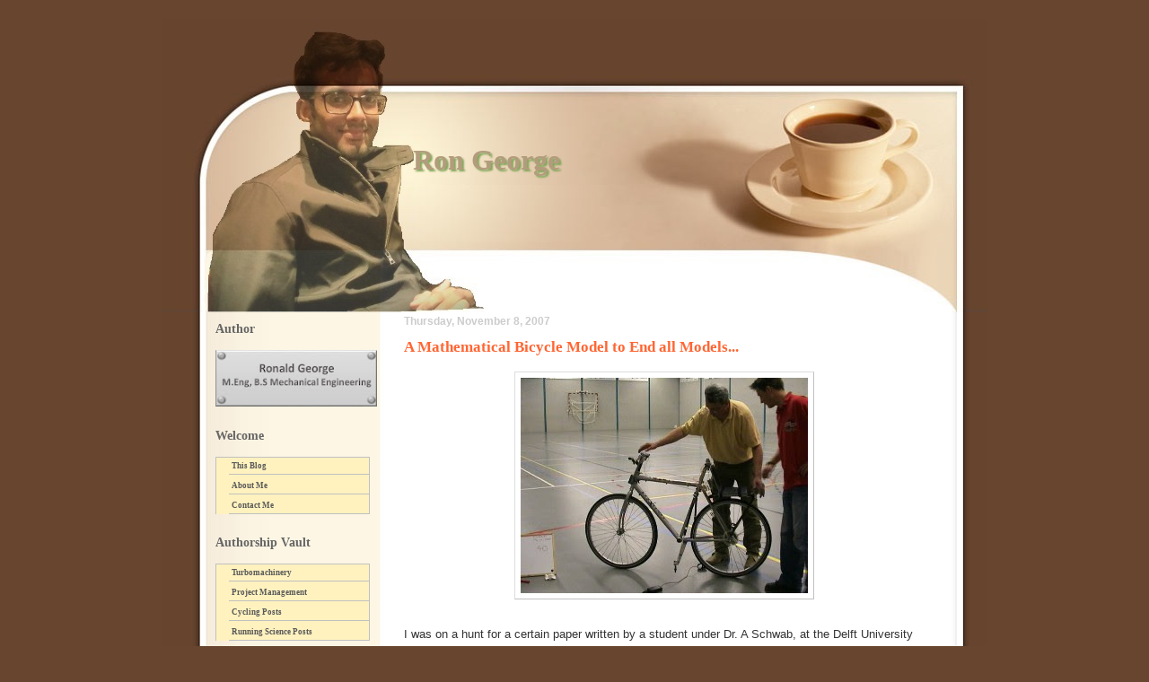

--- FILE ---
content_type: text/html; charset=UTF-8
request_url: https://www.georgeron.com/2007/11/a-mathematical-bicycle-model-to-end-all.html
body_size: 18634
content:
<!DOCTYPE html>
<html xmlns='http://www.w3.org/1999/xhtml' xmlns:b='http://www.google.com/2005/gml/b' xmlns:data='http://www.google.com/2005/gml/data' xmlns:expr='http://www.google.com/2005/gml/expr'>
<head>
<link href='https://www.blogger.com/static/v1/widgets/2944754296-widget_css_bundle.css' rel='stylesheet' type='text/css'/>
<meta content='Presenting Technical, Humorous and Other Appealing Topics In Cycling' name='Ronald George'/>
<meta content='text/html; charset=UTF-8' http-equiv='Content-Type'/>
<meta content='blogger' name='generator'/>
<link href='https://www.georgeron.com/favicon.ico' rel='icon' type='image/x-icon'/>
<link href='http://www.georgeron.com/2007/11/a-mathematical-bicycle-model-to-end-all.html' rel='canonical'/>
<link rel="alternate" type="application/atom+xml" title="Ron George - Atom" href="https://www.georgeron.com/feeds/posts/default" />
<link rel="alternate" type="application/rss+xml" title="Ron George - RSS" href="https://www.georgeron.com/feeds/posts/default?alt=rss" />
<link rel="service.post" type="application/atom+xml" title="Ron George - Atom" href="https://www.blogger.com/feeds/4786784182488135171/posts/default" />

<link rel="alternate" type="application/atom+xml" title="Ron George - Atom" href="https://www.georgeron.com/feeds/6075401531138193096/comments/default" />
<!--Can't find substitution for tag [blog.ieCssRetrofitLinks]-->
<link href='https://blogger.googleusercontent.com/img/b/R29vZ2xl/AVvXsEg8ECujiczde06ZCFBGprY74UwnsbTFhGCF59qHuTwOtpHOwpx82-MRO1dPjqyn5nuzmYbiTqryQeLXtWSnDvWgLnGWr1BkIAzt_uKCGDL6xJouQ0YnstqouDCJCA9QuyKnjW3j0EUUkbg/s400/2' rel='image_src'/>
<meta content='http://www.georgeron.com/2007/11/a-mathematical-bicycle-model-to-end-all.html' property='og:url'/>
<meta content='A Mathematical Bicycle Model to End all Models...' property='og:title'/>
<meta content='A blog about endurance sports, climate and complex systems.' property='og:description'/>
<meta content='https://blogger.googleusercontent.com/img/b/R29vZ2xl/AVvXsEg8ECujiczde06ZCFBGprY74UwnsbTFhGCF59qHuTwOtpHOwpx82-MRO1dPjqyn5nuzmYbiTqryQeLXtWSnDvWgLnGWr1BkIAzt_uKCGDL6xJouQ0YnstqouDCJCA9QuyKnjW3j0EUUkbg/w1200-h630-p-k-no-nu/2' property='og:image'/>
<title>Ron George: A Mathematical Bicycle Model to End all Models...</title>
<style id='page-skin-1' type='text/css'><!--
/* --- * Blogger Template Style---- * Name: coffee cup!----- *Designer: J.aghili ----- * URL: www.finalsense.com ------ * Date: February 2007 ----- */
/* Variable definitions
====================
<Variable name="textcolor" description="Text Color"
type="color" default="#333">
<Variable name="pagetitlecolor" description="Page Header Color"
type="color" default="#b39c7d">
<Variable name="datecolor" description="Date Header Color"
type="color" default="#ccc">
<Variable name="titlecolor" description="Post Title Color"
type="color" default="#f63">
<Variable name="footercolor" description="Post Footer Color"
type="color" default="#999">
<Variable name="sidebartextcolor" description="Sidebar Text Color"
type="color" default="#999">
<Variable name="sidebarcolor" description="Sidebar Title Color"
type="color" default="#666">
<Variable name="linkcolor" description="Link Color"
type="color" default="#69c">
<Variable name="visitedlinkcolor" description="Visited Link Color"
type="color" default="#666699">
<Variable name="bodyfont" description="Text Font"
type="font"
default="normal normal 100% Verdana, sans-serif">
<Variable name="pagetitlefont" description="Page Header Font"
type="font" default="normal normal 100% 'Georgia','Times New Roman'">
<Variable name="titlefont" description="Post Title Font"
type="font" default="normal bold 130% 'Georgia','Times New Roman'">
<Variable name="sidebarheaderfont" description="Sidebar Title Font"
type="font" default="normal bold 130% 'Georgia','Times New Roman'">
*/
/* ---( page defaults )--- */
body {  margin: 0px;  padding: 0px;  font-size: small;  text-align: center;  color: #333333;  background: #67452e;  }
blockquote {  margin: 0 0 0 30px;  margin:1em 20px; padding:10px 15px; background: #EEEEEE; padding: 15px 0 0 20px;  font-size: 88%;  line-height: 1.5em;  color: #666;  }
blockquote p {  margin-top: 0;  }
abbr, acronym {  cursor: help;  font-style: normal;  }
code {  color: #f63;  }
hr {  display: none;  }
img {  border: none;  }
/* unordered list style */
ul {  list-style: none;  margin-left: 10px;  padding: 0;  }
li {  list-style: none;  padding-left: 14px;  margin-bottom: 3px;  }
/* links */
a:link {  color: #b39c7d;text-decoration: none;  }
a:visited {  color: #666699;text-decoration: none;  }
a:hover {  color: red;text-decoration: none;  }
a:active { color: #cc3333; text-decoration: none;  }
/* ---( layout structure )---*/
#outer-wrapper {  width: 920px;  margin: 0px auto 0;   text-align: left;  font: normal normal 100% Verdana, sans-serif;  }
#content-wrapper {  margin-left: 50px; /* to avoid the border image */  width: 800px;  }
#main {  float: right;  width: 590px;  margin: 0px; padding: 0px 0px 0px 15px;  line-height: 1.5em;  word-wrap: break-word; /* fix for long text breaking sidebar float in IE */  overflow: hidden;     /* fix for long non-text content breaking IE sidebar float */  }
#sidebar {  float: left;  width: 190px;  padding: 0px;  font-size: 85%;  line-height: 1.4em;  word-wrap: break-word; /* fix for long text breaking sidebar float in IE */  overflow: hidden;     /* fix for long non-text content breaking IE sidebar float */  }
#center {background: #ffffff url('//photos1.blogger.com/x/blogger/6092/2649/1600/944875/cup-2.jpg') repeat-y top center;}
/* ---( header and site name )--- */
#header-wrapper {  margin: 0;  padding: 0;  font: normal normal 100%'Georgia','Times New Roman';  }
#header {  margin: 0; height:327px; width:920;  color: #67452e;   background: url('https://blogger.googleusercontent.com/img/b/R29vZ2xl/AVvXsEgnW5R_6SZ_LYA0Tvb3vfLPPhC3vtJyS9W8R7rHv3IvK5snjwUBAWsEyLwsac7toU-1RnEC4cLigct5GJeT6iYdMsKbciJpzhJJaj4leFqnDTAIxcGFqVYmQtPzBD-HTbHIuQn5DHRByIxD/s1600/New+blog+template.jpg') no-repeat top center;  }
#header h1 { width: 560px;  font-size: 245%; padding: 140px 0px 0px 280px;  text-shadow: #81A75B 2px 2px 2px; text-align: left;  }
#header h1 a {  text-decoration: none;  color: #b39c7d;  }
#header h1 a:hover {  color: #eee;  }
/* ---( main column )--- */
h2.date-header {  margin-top: 0;  padding-left: 10px;  font-size: 90%;  color: #cccccc;  }
.post h3 {  margin-top: 0;  font: normal bold 130% 'Georgia','Times New Roman';  color: #ff6633;  }
.post {  border-bottom: 1px solid #b39c7d; margin-left:0; margin-right:0; margin-top:0; margin-bottom:1em; padding-left:10px; padding-right:0; padding-top:0; padding-bottom:1em  }
.post h3 a {color: #67432e; text-decoration: none;}
.post h3 a:hover {   color: #b39c7d;  text-decoration: none; }
.post-footer {  margin: 0;  padding: 0px;  font-size: 88%;  color: #999999;  }
.post img {  padding: 6px;  border-top: 1px solid #ddd;  border-left: 1px solid #ddd;  border-bottom: 1px solid #c0c0c0;  border-right: 1px solid #c0c0c0;  }
.feed-links {  clear: both;  line-height: 2.5em;}
#blog-pager-newer-link {  float: right; }
#blog-pager-older-link {   float: left; }
#blog-pager {     text-align: center;  }
/* comment styles */
#comments {  padding-top: 10px;  font-size: 85%;  line-height: 1.5em;  color: #666;  }
#comments h4 {  margin: 20px 0 15px 0;  padding: 8px 0 0 40px;  font-family: "Lucida Grande", "Trebuchet MS";  font-size: 130%;  color: #666;  height: 29px !important; /* for most browsers */  height :37px; /* for IE5/Win */  }
#comments ul {  margin-left: 0;  }
#comments li {  background: none;  padding-left: 0;  }
.comment-body {  padding: 0 10px 0 25px;  }
.comment-body p {  margin-bottom: 0;  }
.comment-author {  margin: 4px 0 0 0;  padding: 0 10px 0 60px;  color: #999;    }
.comment-footer {  border-bottom: 1px solid #ddd;  padding-bottom: 1em;}
.deleted-comment {  font-style:italic;  color:gray;  }
/* ---( sidebar )--- */
.sidebar h2 {   margin: 0 0 0 0;  padding: 10px 0 0 0px; font: normal bold 130% 'Lucida Grande','Trebuchet MS';  color: #666666;  height: 32px;  height: 32px !important; /* for most browsers */  height :57px; /* for IE5/Win */  }
.sidebar .widget {  margin: 0;  padding: 0 0 10px 10px;  border-bottom: 0px solid #ddd;}
.sidebar li {  background:  0 5px;  }
.profile-textblock {   clear: both;  margin-left: 0;}
.profile-img {   float: left;  margin: 0 5px 5px 0;  border: 1px solid #ddd;  padding: 4px;}
/* ---( footer )--- */
.clear { /* to fix IE6 padding-top issue */  clear: both;  }
#footer-wrapper {  margin: 0;  padding: 0 0 0 0;  font-size: 85%;  }
#footer {  margin: 0; width: 920px; height:220px;  padding: 0px;  background: url('//photos1.blogger.com/x/blogger/6092/2649/1600/574849/cup-3.jpg') no-repeat top center;  }
/** Page structure tweaks for layout editor wireframe */
body#layout #outer-wrapper,
body#layout #main,
body#layout #sidebar {   padding-top: 0;  margin-top: 0;}
body#layout #outer-wrapper,body#layout #content-wrapper {   width: 740px;}
body#layout #sidebar {   margin-right: 0;  margin-bottom: 1em; }
body#layout #header,body#layout #footer,
body#layout #main {  padding: 0; }
body#layout #content-wrapper {   margin: 0px; }
#navbar-iframe {   height:0px;   visibility:hidden;   display:none   }
/*------Commment Bubble Start------*/
.comment-bubble {
float : right;
width : 62px;
height : 45px;
background : url(https://blogger.googleusercontent.com/img/b/R29vZ2xl/AVvXsEgPXoqu45eaPIgn2wVoN3wIN9D6uQJcqKL-hqsgPhbE9lhbFV1VjltniAE8IlwKsr-g-av3P10wdymxEM6aZpcAkWtREHtNCpZ7nDbsLaSVEsUAykEgI9tSNkiu1MntdLblP1UKLiLPf_Q/s1600/image2.bmp) no-repeat;
font-size : 20px;
margin-top : -15px;
margin-right : 2px;
text-align : center;
padding:20px 0px 0px 0px;
}
/*-----Custom Labels Cloud widget by www.MyBloggerTricks.com----*/
.label-size{
margin:0 2px 6px 0;
padding: 3px;
text-transform: uppercase;
border: solid 1px #C6C6C6;
border-radius: 3px;
float:left;
text-decoration:none;
font-size:11px;
color:#666;
}
.label-size:hover {
border:1px solid #6BB5FF;
text-decoration: none;
-moz-transition: all 0.5s ease-out;
-o-transition: all 0.5s ease-out;
-webkit-transition: all 0.5s ease-out;
-ms-transition: all 0.5s ease-out;
transition: all 0.5s ease-out;
-moz-transform: rotate(7deg);
-o-transform: rotate(7deg);
-webkit-transform: rotate(7deg);
-ms-transform: rotate(7deg);
transform: rotate(7deg);
filter: progid:DXImageTransform.Microsoft.Matrix(
M11=0.9961946980917455, M12=-0.08715574274765817, M21=0.08715574274765817, M22=0.9961946980917455, sizingMethod='auto expand');
zoom: 1;
}
.label-size a  {
text-transform: uppercase;
float:left;
text-decoration: none;
}
.label-size a:hover  {
text-decoration: none;
}
/*------Commment Bubble End Introblogger------*/

--></style>
<!--Blog-Owners-Comment-STARTS-->
<style>
.comment-body-author {
background: #FFFFCC; /* Background color*/
color: #000000; /* Text color*/
border-top:1.0px dotted #002F66;border-bottom:1.0px dotted #002F66 ;border-left:1.0px dotted #000000;border-right:1.0px solid #000000;
line-height: 2.4em;
margin:0;
padding:0 0 0 20px; /* Posotion*/
}
</style>
<!--Blog-Owners-Comments-STOPS-->
<link href='https://www.blogger.com/dyn-css/authorization.css?targetBlogID=4786784182488135171&amp;zx=4c3a2b8e-6971-4b34-999a-38a2032507ec' media='none' onload='if(media!=&#39;all&#39;)media=&#39;all&#39;' rel='stylesheet'/><noscript><link href='https://www.blogger.com/dyn-css/authorization.css?targetBlogID=4786784182488135171&amp;zx=4c3a2b8e-6971-4b34-999a-38a2032507ec' rel='stylesheet'/></noscript>
<meta name='google-adsense-platform-account' content='ca-host-pub-1556223355139109'/>
<meta name='google-adsense-platform-domain' content='blogspot.com'/>

<script async src="https://pagead2.googlesyndication.com/pagead/js/adsbygoogle.js?client=ca-pub-1317873451399397&host=ca-host-pub-1556223355139109" crossorigin="anonymous"></script>

<!-- data-ad-client=ca-pub-1317873451399397 -->

</head>
<body>
<div class='navbar section' id='navbar'><div class='widget Navbar' data-version='1' id='Navbar1'><script type="text/javascript">
    function setAttributeOnload(object, attribute, val) {
      if(window.addEventListener) {
        window.addEventListener('load',
          function(){ object[attribute] = val; }, false);
      } else {
        window.attachEvent('onload', function(){ object[attribute] = val; });
      }
    }
  </script>
<div id="navbar-iframe-container"></div>
<script type="text/javascript" src="https://apis.google.com/js/platform.js"></script>
<script type="text/javascript">
      gapi.load("gapi.iframes:gapi.iframes.style.bubble", function() {
        if (gapi.iframes && gapi.iframes.getContext) {
          gapi.iframes.getContext().openChild({
              url: 'https://www.blogger.com/navbar/4786784182488135171?po\x3d6075401531138193096\x26origin\x3dhttps://www.georgeron.com',
              where: document.getElementById("navbar-iframe-container"),
              id: "navbar-iframe"
          });
        }
      });
    </script><script type="text/javascript">
(function() {
var script = document.createElement('script');
script.type = 'text/javascript';
script.src = '//pagead2.googlesyndication.com/pagead/js/google_top_exp.js';
var head = document.getElementsByTagName('head')[0];
if (head) {
head.appendChild(script);
}})();
</script>
</div></div>
<div id='outer-wrapper'><div id='wrap2'>
<!-- skip links for text browsers -->
<span id='skiplinks' style='display:none;'>
<a href='#main'>skip to main </a> |
      <a href='#sidebar'>skip to sidebar</a>
</span>
<div id='header-wrapper'>
<div class='header section' id='header'><div class='widget Header' data-version='1' id='Header1'>
<div id='header-inner'>
<div class='titlewrapper'>
<h1 class='title'>
<a href='https://www.georgeron.com/'>
Ron George
</a>
</h1>
</div>
<div class='descriptionwrapper'>
<p class='description'><span>
</span></p>
</div>
</div>
</div></div>
</div>
<div id='center'>
<div id='content-wrapper'>
<div id='main-wrapper'>
<div class='main section' id='main'><div class='widget Blog' data-version='1' id='Blog1'>
<div class='blog-posts hfeed'>

          <div class="date-outer">
        
<h2 class='date-header'><span>Thursday, November 8, 2007</span></h2>

          <div class="date-posts">
        
<div class='post-outer'>
<div class='post hentry' itemprop='blogPost' itemscope='itemscope' itemtype='http://schema.org/BlogPosting'>
<meta content='https://blogger.googleusercontent.com/img/b/R29vZ2xl/AVvXsEg8ECujiczde06ZCFBGprY74UwnsbTFhGCF59qHuTwOtpHOwpx82-MRO1dPjqyn5nuzmYbiTqryQeLXtWSnDvWgLnGWr1BkIAzt_uKCGDL6xJouQ0YnstqouDCJCA9QuyKnjW3j0EUUkbg/s400/2' itemprop='image_url'/>
<meta content='4786784182488135171' itemprop='blogId'/>
<meta content='6075401531138193096' itemprop='postId'/>
<a name='6075401531138193096'></a>
<h3 class='post-title entry-title' itemprop='name'>
A Mathematical Bicycle Model to End all Models...
</h3>
<div class='post-header'>
<div class='post-header-line-1'></div>
</div>
<div class='post-body entry-content' id='post-body-6075401531138193096' itemprop='description articleBody'>
<a href="https://blogger.googleusercontent.com/img/b/R29vZ2xl/AVvXsEg8ECujiczde06ZCFBGprY74UwnsbTFhGCF59qHuTwOtpHOwpx82-MRO1dPjqyn5nuzmYbiTqryQeLXtWSnDvWgLnGWr1BkIAzt_uKCGDL6xJouQ0YnstqouDCJCA9QuyKnjW3j0EUUkbg/s1600-h/2" onblur="try {parent.deselectBloggerImageGracefully();} catch(e) {}"><img alt="" border="0" id="BLOGGER_PHOTO_ID_5130562376498380002" src="https://blogger.googleusercontent.com/img/b/R29vZ2xl/AVvXsEg8ECujiczde06ZCFBGprY74UwnsbTFhGCF59qHuTwOtpHOwpx82-MRO1dPjqyn5nuzmYbiTqryQeLXtWSnDvWgLnGWr1BkIAzt_uKCGDL6xJouQ0YnstqouDCJCA9QuyKnjW3j0EUUkbg/s400/2" style="margin: 0px auto 10px; display: block; text-align: center; cursor: pointer;" /></a><br />I was on a hunt for a certain paper written by a student under Dr. A Schwab, at the Delft University of technology in Netherlands.  J. Kooijman was a Masters student in mechanical engineering, and probably still is. The subject of his research interested me. He investigated the dynamics of a bicycle and after numerous tests, wrote his engineering thesis and defended it. The topic, on a mathematical model of the bicycle to "end all models".<br /><br />I finally got it!<br /><br /><a href="http://www.tudelft.nl/live/binaries/95bb7fd4-e687-425a-8c45-1624087d09fa/doc/Kooijman2006.pdf"><span style="font-weight: bold; color: rgb(255, 0, 0);">"</span><span style="font-weight: bold; color: rgb(255, 0, 0);">Experimental Validation of a Model for the motion of an Uncontrolled Bicycle</span><span style="font-weight: bold; color: rgb(255, 0, 0);">" can now be read at this link</span></a>. Warning, please proceed to attempt reading only if you're engineering savvy. I plan to read some right away. This will add to my 100 MB folder of bicycle related research papers on my computer. I'm :) sad (?)...but I love it!<br /><br /><a href="http://www.tudelft.nl/live/pagina.jsp?id=95bb7fd4-e687-425a-8c45-1624087d09fa&amp;lang=en" style="font-weight: bold; color: rgb(255, 0, 0);">Check this webpage for some videos and pictures on his test setups</a><span style="font-weight: bold; color: rgb(255, 0, 0);">.</span><br /><br />Here's a primer article for you folks from the <a href="http://www.tudelft.nl/live/pagina.jsp?id=e272f764-c4db-4765-938a-73501c352872&amp;lang=en" style="font-weight: bold; color: rgb(255, 0, 0);">University webpage</a> itself. What this means is that a big part of the future of the bicycle industry may be in custom making, or tailoring it to the rider with the help of the computer models, and not just through the knowhow and practices of the frame maker. With the help of these models, we can stray away from conventional bicycles to modern designs, that'll achieve the same or more depending on what  the rider intends to do with the bike. Soon we can gravitate towards the Toyota like way of researching customer needs : surveying what their riding styles are like! I think the future is already taking place.<br /><br /><div style="text-align: center; font-weight: bold;"><a href="http://www.tudelft.nl/live/pagina.jsp?id=e272f764-c4db-4765-938a-73501c352872&amp;lang=en" style="font-weight: bold; color: rgb(255, 0, 0);">Bicycles Made to Measure</a><br /></div><p align="left">For almost a century and a half, mathematicians have been racking their brains about the bike. How can a rolling bicycle be so stable of its own accord? Delft researchers now say they have completed the model to end all models. Bicycle manufacturer Batavus intends to use it to make better bikes for the elderly and disabled.</p> <p style="font-weight: bold;" align="left"> <i>By: Tomas van Dijk</i> </p> <p align="left">The conveyor belt passes at speed under Ir. Jodi Kooijman and his bicycle. Kooijman, an enthusiastic off-road cyclist, pedals until his speedometer indicates sixteen kilometres per hour. On the sideline, Dr Ir. Arend Schwab of the Faculty of Mechanical Engineering, Maritime Technology, and Material Sciences (3me), at the agreed upon moment, yanks a rope attached to the bike&#8217;s luggage carrier. For a brief moment Kooijman veers to the right, but his bicycle regains its balance within a fraction of a second, appearing to automatically retrace &#8216;the line&#8217;.</p> <p align="left">This video-recorded incident took place on a large conveyor belt at the department of motion sciences of Amsterdam Vrije University. The experiment is just one of those the two 3me researchers have carried out in the past couple of years to test a mathematical model defining all the forces that act on a moving bicycle. A publication about this bicycle model recently appeared in the &#8216;Proceedings of the Dutch Royal Society&#8217;, the Royal Dutch Academy of Science.</p> <p align="left">Schwab shows another video recording. Here, Kooijman is giving a bicycle a hefty push. The bicycle is laden with measuring equipment and the carrier holds a laptop computer that records the bike&#8217;s every movement. The unmanned bicycle rolls on following a straight line in the sports centre of Delft University. Kooijman runs after it and pushes the bicycle sideways. The bike wobbles a bit, the handlebars move from side to side, but the bike soon regains it&#8217;s straight course.</p> <p align="left">&#8220;The bike&#8217;s speed must be between fourteen and twenty seven kilometres per hour,&#8221; Kooijman says. &#8220;At those speeds, the bicycle is inherently stable. If it goes faster, it will wobble less, but if you then push it sideways it will lean over to one side until it topples. The data match our model predictions exactly.&#8221;</p><p align="left"><br /></p> <h3>Balance in motion</h3><br /><p align="left">Ever since the invention of the pedal-driven bicycle around 1860, researchers have been trying to determine what makes a bike fairly stable of its own accord. They added formula after formula, each one of them derived from the laws of motion as defined by Newton and Euler, but they never managed to develop a completely accurate model for predicting a bike&#8217;s riding characteristics.</p> <p align="left">&#8220;Bicycle manufacturers never knew exactly how a bike works either,&#8221; Schwab says. &#8220;They have always had to resort to experiments to improve their products. Not that there&#8217;s anything wrong with that, but now they can use our model to feed into a computer all the factors affecting a bike&#8217;s steering properties. The model then calculates how the bicycle will behave at different speeds.&#8221;</p> <p align="left">Together with colleagues at Cornell University in the u.s. and at Nottingham University in the u.k. the Delft researchers perused more than fifty publications written by scientists on the subject since the early days of the bicycle. Many mathematicians claim that the bicycle mainly derives its stability from the fact that it takes effort to change the direction of a rotating mass, the gyroscopic effect.</p> <p align="left">&#8220;The gyroscopic effect certainly plays its part,&#8221; Schwab says. To demonstrate this, he produces a wheel weighted with lead around the rim, and gives it a mighty jerk. Only with great difficulty can the wheel be made to change direction. &#8220;However, mathematicians who took this principle to heart were wrong,&#8221; Schwab continues. &#8220;When we disregarded the weight of the wheels in our model we discovered that it was still possible to make the bicycle stable. And there is no truth in the idea that bicycles with small wheels are unstable.&#8221;</p><p align="left"><br /></p> <h3>Countersteering</h3><br /><p align="left">We all know intuitively the main combination of forces that ensure we stay upright when riding a bicycle. They involve leaning over and steering and they explain why, when we wish to turn to the right, we have to first turn the front wheel slightly to the left. The action, known as counter steer, results in a force that causes the bicycle to lean over to the other side, which is the direction in which we wanted to go. This also explains why we fall over if we pass too close to a kerb. We just can&#8217;t manage to get away from it without hitting it.</p> <p align="left">As for the steering properties, the greater the angle at which the fork of the bicycle points forward, the more stable the bicycle will go in a straight line, but also the more difficult it will be to go round corners. &#8220;The distribution of mass is also very important,&#8221; Kooijman says. &#8220;Moving the centre of gravity of a bicycle forward makes it more stable.&#8221;</p> <p align="left">The Delft scientists included twenty five such parameters in their model. All of them are relate to the two connected motion equations, one for leaning over and one for steering. &#8220;It remains unclear how exactly all these parameters affect the stability,&#8221; Schwab says. &#8220;In the final model these parameters appear in fairly complex forms as coefficients to the motion equations. For practical purposes most researchers used to simplify the equations by disregarding certain parameters, but the results tended to be far from ideal. And scientists who failed to make the connection between leaning and steering certainly were on the wrong track altogether.&#8221;</p><p align="left"><br /></p> <h3>Thoroughbred</h3><br /><p align="left">A model that indicates whether a design will result in a thoroughbred racing bike or in a stable ride suitable for the elderly, is something the bicycle industry has been eagerly awaiting. Rob van Regenmortel, product development manager of bicycle manufacturer Batavus, is following the Delft research effort with an eagle eye. Van Regenmortel: &#8220;Traditionally, when designing a bike, we use three parameters: the general geometry, the distance between the axles, and the angle at which the fork points downwards. Most of these properties were established back in the 1970s. Take the angle of the tube that carries the saddle. On our old-fashioned bikes this tube is mounted almost vertically. On bikes made by Gazelle on the other hand, it is inclined slightly more backwards. These are simple design choices all bicycle manufacturers made at one point and which they then more or less stuck to for the simple reason that their products kept selling. Now that we have Schwab&#8217;s model, we hope to be able to start designing bicycles aimed directly at special target groups.&#8221;</p> <p align="left">Van Regenmortel would like to collaborate with Schwab and Kooijman on a future project that will also look at the riding behaviour of the cyclist. The ultimate goal of the bicycle research effort is to include the cyclist&#8217;s riding behaviour in the model so as to be able to investigate the combination of the bicycle and its rider. &#8220;We could then actually make a &#8216;tailor-made&#8217; bicycle for everyone,&#8221; Van Regenmortel says. &#8220;People who find it difficult to maintain their balance would no longer have to ride a tricycle.&#8221;</p> <p align="left">Ultimately, the model is intended to improve customer communications. &#8220;Perhaps we could label bicycles with numbers to give customers an idea of their riding properties. People looking for a bike to carry lots of luggage on holiday could then be recommended a type two bicycle, say, and someone needing transport to work and back might be wanting a slightly more thoroughbred machine, say type four. It&#8217;s just an idea.&#8221;</p> <p align="left">But how do you measure people&#8217;s riding behaviour? On the conveyor belt in Amsterdam, Kooijman and Schwab have already collected some manned bicycle data through the simple expedient of riding the test bikes themselves. &#8220;Scary is the word,&#8221; Kooijman says. &#8220;You&#8217;re cycling at some speed inside an enclosed space without moving forward. It feels very weird. You&#8217;re constantly afraid of hitting the wall. We can&#8217;t ask elderly or disabled people to ride a bicycle that way to collect data. In future we will have to conduct our tests on the road, and then copy the cycling behaviour in a robot bicycle.&#8221;</p>
<div style='clear: both;'></div>
</div>
<div class='post-footer'>
<div class='post-footer-line post-footer-line-1'><span class='post-author vcard'>
<br/>
<html>
<title>Print</title>
<body>
<h1>Print </h1>
<input onClick='window.print()' type='button' value='Print This Page'/>
</body>
</html>
<br/>
Posted by
<span class='fn' itemprop='author' itemscope='itemscope' itemtype='http://schema.org/Person'>
<meta content='https://www.blogger.com/profile/16268869622833968439' itemprop='url'/>
<a href='https://www.blogger.com/profile/16268869622833968439' rel='author' title='author profile'>
<span itemprop='name'>Ron</span>
</a>
</span>
</span>
<span class='post-timestamp'>
at
<meta content='http://www.georgeron.com/2007/11/a-mathematical-bicycle-model-to-end-all.html' itemprop='url'/>
<a class='timestamp-link' href='https://www.georgeron.com/2007/11/a-mathematical-bicycle-model-to-end-all.html' rel='bookmark' title='permanent link'><abbr class='published' itemprop='datePublished' title='2007-11-08T23:40:00+04:00'>11:40&#8239;PM</abbr></a>
</span>
<span class='post-comment-link'>
</span>
<span class='post-icons'>
<span class='item-control blog-admin pid-1306869320'>
<a href='https://www.blogger.com/post-edit.g?blogID=4786784182488135171&postID=6075401531138193096&from=pencil' title='Edit Post'>
<img alt='' class='icon-action' height='18' src='https://resources.blogblog.com/img/icon18_edit_allbkg.gif' width='18'/>
</a>
</span>
</span>
<div class='post-share-buttons goog-inline-block'>
<a class='goog-inline-block share-button sb-email' href='https://www.blogger.com/share-post.g?blogID=4786784182488135171&postID=6075401531138193096&target=email' target='_blank' title='Email This'><span class='share-button-link-text'>Email This</span></a><a class='goog-inline-block share-button sb-blog' href='https://www.blogger.com/share-post.g?blogID=4786784182488135171&postID=6075401531138193096&target=blog' onclick='window.open(this.href, "_blank", "height=270,width=475"); return false;' target='_blank' title='BlogThis!'><span class='share-button-link-text'>BlogThis!</span></a><a class='goog-inline-block share-button sb-twitter' href='https://www.blogger.com/share-post.g?blogID=4786784182488135171&postID=6075401531138193096&target=twitter' target='_blank' title='Share to X'><span class='share-button-link-text'>Share to X</span></a><a class='goog-inline-block share-button sb-facebook' href='https://www.blogger.com/share-post.g?blogID=4786784182488135171&postID=6075401531138193096&target=facebook' onclick='window.open(this.href, "_blank", "height=430,width=640"); return false;' target='_blank' title='Share to Facebook'><span class='share-button-link-text'>Share to Facebook</span></a><a class='goog-inline-block share-button sb-pinterest' href='https://www.blogger.com/share-post.g?blogID=4786784182488135171&postID=6075401531138193096&target=pinterest' target='_blank' title='Share to Pinterest'><span class='share-button-link-text'>Share to Pinterest</span></a>
</div>
</div>
<div class='post-footer-line post-footer-line-2'><span class='post-labels'>
Labels:
<a href='https://www.georgeron.com/search/label/External%20Articles' rel='tag'>External Articles</a>,
<a href='https://www.georgeron.com/search/label/Research' rel='tag'>Research</a>
</span>
</div>
<div class='post-footer-line post-footer-line-3'><span class='post-location'>
</span>
</div>
</div>
</div>
<div class='comments' id='comments'>
<a name='comments'></a>
<h4>1 comment:</h4>
<div id='Blog1_comments-block-wrapper'>
<dl class='avatar-comment-indent' id='comments-block'>
<dt class='comment-author ' id='c5195166972604958729'>
<a name='c5195166972604958729'></a>
<div class="avatar-image-container avatar-stock"><span dir="ltr"><img src="//resources.blogblog.com/img/blank.gif" width="35" height="35" alt="" title="Anony-Chan">

</span></div>
Anony-Chan
said...
</dt>
<dd class='comment-body' id='Blog1_cmt-5195166972604958729'>
<p>
Thank you very much.
</p>
</dd>
<dd class='comment-footer'>
<span class='comment-timestamp'>
<a href='https://www.georgeron.com/2007/11/a-mathematical-bicycle-model-to-end-all.html?showComment=1260171742110#c5195166972604958729' title='comment permalink'>
December 7, 2009 at 11:42&#8239;AM
</a>
<span class='item-control blog-admin pid-709309163'>
<a class='comment-delete' href='https://www.blogger.com/comment/delete/4786784182488135171/5195166972604958729' title='Delete Comment'>
<img src='https://resources.blogblog.com/img/icon_delete13.gif'/>
</a>
</span>
</span>
</dd>
</dl>
</div>
<p class='comment-footer'>
<a href='https://www.blogger.com/comment/fullpage/post/4786784182488135171/6075401531138193096' onclick='javascript:window.open(this.href, "bloggerPopup", "toolbar=0,location=0,statusbar=1,menubar=0,scrollbars=yes,width=640,height=500"); return false;'>Post a Comment</a>
</p>
</div>
</div>

        </div></div>
      
</div>
<div class='blog-pager' id='blog-pager'>
<span id='blog-pager-newer-link'>
<a class='blog-pager-newer-link' href='https://www.georgeron.com/2007/11/wrist-and-palm.html' id='Blog1_blog-pager-newer-link' title='Newer Post'>Newer Post</a>
</span>
<span id='blog-pager-older-link'>
<a class='blog-pager-older-link' href='https://www.georgeron.com/2007/11/headoscopy.html' id='Blog1_blog-pager-older-link' title='Older Post'>Older Post</a>
</span>
<a class='home-link' href='https://www.georgeron.com/'>Home</a>
</div>
<div class='clear'></div>
<div class='post-feeds'>
<div class='feed-links'>
Subscribe to:
<a class='feed-link' href='https://www.georgeron.com/feeds/6075401531138193096/comments/default' target='_blank' type='application/atom+xml'>Post Comments (Atom)</a>
</div>
</div>
</div></div>
</div>
<div id='sidebar-wrapper'>
<div class='sidebar section' id='sidebar'><div class='widget Image' data-version='1' id='Image1'>
<h2>Author</h2>
<div class='widget-content'>
<img alt='Author' height='66' id='Image1_img' src='https://blogger.googleusercontent.com/img/b/R29vZ2xl/AVvXsEgQsIdav9ygk42w7NubIIrHhHCK697nQQuUHb_FNfIMeHBOJzI0C5qgbGXZho8yc-8JVBzgTbatNpLaZ9kDcK83AJwaSHPYzNTF7Qev_PF464YyOfdzHvaiSQrWnLqg0gcg52mdxg7Zz-io/s190/Picture1.jpg' width='190'/>
<br/>
</div>
<div class='clear'></div>
</div><div class='widget HTML' data-version='1' id='HTML4'>
<h2 class='title'>Welcome</h2>
<div class='widget-content'>
<style type="text/css">

/*Credits: Dynamic Drive CSS Library */
/*URL: http://www.dynamicdrive.com/style/ */

.wireframemenu{
border: 1px solid #C0C0C0;
background-color: #FFF2BF;
border-bottom-width: 0;
width: 170px;
}

* html .wireframemenu{ /*IE only rule. Original menu width minus all left/right paddings */
width: 164px;
}

.wireframemenu ul{
padding: 0;
margin: 0;
list-style-type: none;
}

.wireframemenu a{
font: bold 9px Verdana;
padding: 4px 3px;
display: block;
width: 100%; /*Define width for IE6's sake*/
color: #595959;
text-decoration: none;
border-bottom: 1px solid #C0C0C0;
}

.wireframemenu a:visited{
color: #595959;
}

html>body .wireframemenu a{ /*Non IE rule*/
width: auto;
}

.wireframemenu a:hover{
background-color: #FFBF00;
color: black;
}

</style>

<div class="wireframemenu">
<ul>
<li><a href="http://georgeron.com">This Blog</a></li>
<li><a href="http://georgeron.blogspot.ae/p/resume.html">About Me</a></li>
<li><a href="http://georgeron.blogspot.ae/p/contact-me.html">Contact Me</a></li>
</ul>
</div>
</div>
<div class='clear'></div>
</div><div class='widget HTML' data-version='1' id='HTML3'>
<h2 class='title'>Authorship Vault</h2>
<div class='widget-content'>
<style type="text/css">

/*Credits: Dynamic Drive CSS Library */
/*URL: http://www.dynamicdrive.com/style/ */

.wireframemenu{
border: 1px solid #C0C0C0;
background-color: #FFF2BF;
border-bottom-width: 0;
width: 170px;
}

* html .wireframemenu{ /*IE only rule. Original menu width minus all left/right paddings */
width: 164px;
}

.wireframemenu ul{
padding: 0;
margin: 0;
list-style-type: none;
}

.wireframemenu a{
font: bold 9px Verdana;
padding: 4px 3px;
display: block;
width: 100%; /*Define width for IE6's sake*/
color: #595959;
text-decoration: none;
border-bottom: 1px solid #C0C0C0;
}

.wireframemenu a:visited{
color: #595959;
}

html>body .wireframemenu a{ /*Non IE rule*/
width: auto;
}

.wireframemenu a:hover{
background-color: #FFBF00;
color: black;
}

</style>

<div class="wireframemenu">
<ul>
<li><a href="https://www.georgeron.com/p/turbomachinery.html">Turbomachinery</a></li>
<li><a href="https://www.georgeron.com/p/project-management.html">Project Management</a></li>
<li><a href="http://www.georgeron.com/p/cozy-beehive.html">Cycling Posts</a></li>
<li><a href="http://www.georgeron.com/search/label/Running%20Science">Running Science Posts</a></li>
<li>
</li></ul>
</div>
</div>
<div class='clear'></div>
</div><div class='widget HTML' data-version='1' id='HTML1'>
<h2 class='title'>Writings Cabinet - Other</h2>
<div class='widget-content'>
<style type="text/css">

/*Credits: Dynamic Drive CSS Library */
/*URL: http://www.dynamicdrive.com/style/ */

.wireframemenu{
border: 1px solid #C0C0C0;
background-color: #FFF2BF;
border-bottom-width: 0;
width: 170px;
}

* html .wireframemenu{ /*IE only rule. Original menu width minus all left/right paddings */
width: 164px;
}

.wireframemenu ul{
padding: 0;
margin: 0;
list-style-type: none;
}

.wireframemenu a{
font: bold 9px Verdana;
padding: 4px 3px;
display: block;
width: 100%; /*Define width for IE6's sake*/
color: #595959;
text-decoration: none;
border-bottom: 1px solid #C0C0C0;
}

.wireframemenu a:visited{
color: #595959;
}

html>body .wireframemenu a{ /*Non IE rule*/
width: auto;
}

.wireframemenu a:hover{
background-color: #FFBF00;
color: black;
}

</style>

<div class="wireframemenu">
<ul>
<li><a href="https://www.georgeron.com/p/poetry.html">Poetry</a></li>
<li>
<li><a href="http://www.georgeron.com/search/label/HRV">HRV Interest</a></li>
<li><a href="http://www.georgeron.com/search/label/Athletics">Race Reports</a>
<li><a href="http://www.georgeron.com/search/label/Personal%20Rides%20and%20Races">Ride Reports</a>
<li><a href="http://www.georgeron.com/p/blog-page.html">Engineering Paper Review</a></li>
<li><a href="http://www.georgeron.com/search/label/climate%20change">Climate Change</a></li>
<li>
</li></li></li></li></ul>
</div>
</div>
<div class='clear'></div>
</div><div class='widget HTML' data-version='1' id='HTML12'>
<h2 class='title'>Other Pages</h2>
<div class='widget-content'>
<style type="text/css">

/*Credits: Dynamic Drive CSS Library */
/*URL: http://www.dynamicdrive.com/style/ */

.wireframemenu{
border: 1px solid #C0C0C0;
background-color: #FFF2BF;
border-bottom-width: 0;
width: 170px;
}

* html .wireframemenu{ /*IE only rule. Original menu width minus all left/right paddings */
width: 164px;
}

.wireframemenu ul{
padding: 0;
margin: 0;
list-style-type: none;
}

.wireframemenu a{
font: bold 9px Verdana;
padding: 4px 3px;
display: block;
width: 100%; /*Define width for IE6's sake*/
color: #595959;
text-decoration: none;
border-bottom: 1px solid #C0C0C0;
}

.wireframemenu a:visited{
color: #595959;
}

html>body .wireframemenu a{ /*Non IE rule*/
width: auto;
}

.wireframemenu a:hover{
background-color: #FFBF00;
color: black;
}

</style>

<div class="wireframemenu">
<ul>
<li><a href="https://www.athlinks.com/athletes/517035211">My Athletic Records</a></li>
<li><a href="https://houseofrunners.wordpress.com/">House of Runners</a></li>
<li><a href="http://www.georgeron.com/p/my-interviews.html">My Interviews</a></li>
<li><a href="http://georgeron.blogspot.ae/p/my-amazon-book-reviews.html">My Book Reviews</a></li>
<li><a href="http://georgeron.blogspot.ae/p/my-travels.html">My Travels</a></li>
<li><a href="http://www.quora.com/Ron-George-1">My Quora Q&A</a></li>
<li><a href="http://www.georgeron.com/p/independant-research.html">Independant Research</a></li>
</ul>
</div>
</div>
<div class='clear'></div>
</div><div class='widget HTML' data-version='1' id='HTML2'>
<div class='widget-content'>
<form style="border:1px solid #ccc;padding:3px;text-align:center;" action="http://feedburner.google.com/fb/a/mailverify" method="post" target="popupwindow" onsubmit="window.open('http://feedburner.google.com/fb/a/mailverify?uri=georgeron/vWgc', 'popupwindow', 'scrollbars=yes,width=550,height=520');return true"><p>Enter your email address:</p><p><input type="text" style="width:140px" name="email"/></p><input type="hidden" value="georgeron/vWgc" name="uri"/><input type="hidden" name="loc" value="en_US"/><input type="submit" value="Subscribe" /><p>Delivered by <a href="http://feedburner.google.com" target="_blank">FeedBurner</a></p></form>
</div>
<div class='clear'></div>
</div><div class='widget BlogSearch' data-version='1' id='BlogSearch1'>
<h2 class='title'>Search This Blog</h2>
<div class='widget-content'>
<div id='BlogSearch1_form'>
<form action='https://www.georgeron.com/search' class='gsc-search-box' target='_top'>
<table cellpadding='0' cellspacing='0' class='gsc-search-box'>
<tbody>
<tr>
<td class='gsc-input'>
<input autocomplete='off' class='gsc-input' name='q' size='10' title='search' type='text' value=''/>
</td>
<td class='gsc-search-button'>
<input class='gsc-search-button' title='search' type='submit' value='Search'/>
</td>
</tr>
</tbody>
</table>
</form>
</div>
</div>
<div class='clear'></div>
</div>
<div class='widget BlogArchive' data-version='1' id='BlogArchive1'>
<h2>Blogpost Archive</h2>
<div class='widget-content'>
<div id='ArchiveList'>
<div id='BlogArchive1_ArchiveList'>
<select id='BlogArchive1_ArchiveMenu'>
<option value=''>Blogpost Archive</option>
<option value='https://www.georgeron.com/2025/07/'>Jul 2025 (1)</option>
<option value='https://www.georgeron.com/2024/06/'>Jun 2024 (1)</option>
<option value='https://www.georgeron.com/2021/04/'>Apr 2021 (2)</option>
<option value='https://www.georgeron.com/2021/02/'>Feb 2021 (1)</option>
<option value='https://www.georgeron.com/2020/09/'>Sep 2020 (1)</option>
<option value='https://www.georgeron.com/2020/08/'>Aug 2020 (2)</option>
<option value='https://www.georgeron.com/2020/07/'>Jul 2020 (1)</option>
<option value='https://www.georgeron.com/2020/04/'>Apr 2020 (2)</option>
<option value='https://www.georgeron.com/2019/06/'>Jun 2019 (1)</option>
<option value='https://www.georgeron.com/2019/03/'>Mar 2019 (1)</option>
<option value='https://www.georgeron.com/2018/12/'>Dec 2018 (2)</option>
<option value='https://www.georgeron.com/2018/11/'>Nov 2018 (1)</option>
<option value='https://www.georgeron.com/2018/10/'>Oct 2018 (1)</option>
<option value='https://www.georgeron.com/2018/04/'>Apr 2018 (1)</option>
<option value='https://www.georgeron.com/2018/02/'>Feb 2018 (1)</option>
<option value='https://www.georgeron.com/2018/01/'>Jan 2018 (1)</option>
<option value='https://www.georgeron.com/2017/12/'>Dec 2017 (1)</option>
<option value='https://www.georgeron.com/2017/11/'>Nov 2017 (1)</option>
<option value='https://www.georgeron.com/2017/09/'>Sep 2017 (6)</option>
<option value='https://www.georgeron.com/2017/08/'>Aug 2017 (5)</option>
<option value='https://www.georgeron.com/2017/07/'>Jul 2017 (4)</option>
<option value='https://www.georgeron.com/2017/05/'>May 2017 (1)</option>
<option value='https://www.georgeron.com/2017/04/'>Apr 2017 (3)</option>
<option value='https://www.georgeron.com/2017/03/'>Mar 2017 (3)</option>
<option value='https://www.georgeron.com/2017/02/'>Feb 2017 (3)</option>
<option value='https://www.georgeron.com/2017/01/'>Jan 2017 (3)</option>
<option value='https://www.georgeron.com/2016/12/'>Dec 2016 (1)</option>
<option value='https://www.georgeron.com/2016/11/'>Nov 2016 (2)</option>
<option value='https://www.georgeron.com/2016/10/'>Oct 2016 (2)</option>
<option value='https://www.georgeron.com/2016/09/'>Sep 2016 (2)</option>
<option value='https://www.georgeron.com/2016/08/'>Aug 2016 (1)</option>
<option value='https://www.georgeron.com/2016/04/'>Apr 2016 (3)</option>
<option value='https://www.georgeron.com/2016/03/'>Mar 2016 (1)</option>
<option value='https://www.georgeron.com/2015/12/'>Dec 2015 (1)</option>
<option value='https://www.georgeron.com/2015/10/'>Oct 2015 (2)</option>
<option value='https://www.georgeron.com/2015/09/'>Sep 2015 (1)</option>
<option value='https://www.georgeron.com/2015/07/'>Jul 2015 (2)</option>
<option value='https://www.georgeron.com/2015/06/'>Jun 2015 (1)</option>
<option value='https://www.georgeron.com/2015/04/'>Apr 2015 (3)</option>
<option value='https://www.georgeron.com/2015/01/'>Jan 2015 (3)</option>
<option value='https://www.georgeron.com/2014/12/'>Dec 2014 (2)</option>
<option value='https://www.georgeron.com/2014/06/'>Jun 2014 (1)</option>
<option value='https://www.georgeron.com/2014/05/'>May 2014 (1)</option>
<option value='https://www.georgeron.com/2014/03/'>Mar 2014 (1)</option>
<option value='https://www.georgeron.com/2014/02/'>Feb 2014 (2)</option>
<option value='https://www.georgeron.com/2014/01/'>Jan 2014 (1)</option>
<option value='https://www.georgeron.com/2013/11/'>Nov 2013 (2)</option>
<option value='https://www.georgeron.com/2013/10/'>Oct 2013 (1)</option>
<option value='https://www.georgeron.com/2013/09/'>Sep 2013 (1)</option>
<option value='https://www.georgeron.com/2013/08/'>Aug 2013 (3)</option>
<option value='https://www.georgeron.com/2013/07/'>Jul 2013 (4)</option>
<option value='https://www.georgeron.com/2013/05/'>May 2013 (2)</option>
<option value='https://www.georgeron.com/2013/04/'>Apr 2013 (5)</option>
<option value='https://www.georgeron.com/2013/02/'>Feb 2013 (2)</option>
<option value='https://www.georgeron.com/2013/01/'>Jan 2013 (1)</option>
<option value='https://www.georgeron.com/2012/10/'>Oct 2012 (2)</option>
<option value='https://www.georgeron.com/2012/08/'>Aug 2012 (2)</option>
<option value='https://www.georgeron.com/2012/07/'>Jul 2012 (2)</option>
<option value='https://www.georgeron.com/2012/06/'>Jun 2012 (1)</option>
<option value='https://www.georgeron.com/2012/01/'>Jan 2012 (1)</option>
<option value='https://www.georgeron.com/2011/12/'>Dec 2011 (2)</option>
<option value='https://www.georgeron.com/2011/08/'>Aug 2011 (2)</option>
<option value='https://www.georgeron.com/2011/05/'>May 2011 (1)</option>
<option value='https://www.georgeron.com/2011/01/'>Jan 2011 (2)</option>
<option value='https://www.georgeron.com/2010/10/'>Oct 2010 (4)</option>
<option value='https://www.georgeron.com/2010/09/'>Sep 2010 (5)</option>
<option value='https://www.georgeron.com/2010/08/'>Aug 2010 (8)</option>
<option value='https://www.georgeron.com/2010/07/'>Jul 2010 (13)</option>
<option value='https://www.georgeron.com/2010/06/'>Jun 2010 (6)</option>
<option value='https://www.georgeron.com/2010/05/'>May 2010 (11)</option>
<option value='https://www.georgeron.com/2010/04/'>Apr 2010 (5)</option>
<option value='https://www.georgeron.com/2010/03/'>Mar 2010 (12)</option>
<option value='https://www.georgeron.com/2010/02/'>Feb 2010 (11)</option>
<option value='https://www.georgeron.com/2010/01/'>Jan 2010 (11)</option>
<option value='https://www.georgeron.com/2009/12/'>Dec 2009 (9)</option>
<option value='https://www.georgeron.com/2009/11/'>Nov 2009 (11)</option>
<option value='https://www.georgeron.com/2009/10/'>Oct 2009 (11)</option>
<option value='https://www.georgeron.com/2009/09/'>Sep 2009 (9)</option>
<option value='https://www.georgeron.com/2009/08/'>Aug 2009 (9)</option>
<option value='https://www.georgeron.com/2009/07/'>Jul 2009 (12)</option>
<option value='https://www.georgeron.com/2009/06/'>Jun 2009 (12)</option>
<option value='https://www.georgeron.com/2009/05/'>May 2009 (8)</option>
<option value='https://www.georgeron.com/2009/04/'>Apr 2009 (12)</option>
<option value='https://www.georgeron.com/2009/03/'>Mar 2009 (12)</option>
<option value='https://www.georgeron.com/2009/02/'>Feb 2009 (16)</option>
<option value='https://www.georgeron.com/2009/01/'>Jan 2009 (17)</option>
<option value='https://www.georgeron.com/2008/12/'>Dec 2008 (13)</option>
<option value='https://www.georgeron.com/2008/11/'>Nov 2008 (14)</option>
<option value='https://www.georgeron.com/2008/10/'>Oct 2008 (19)</option>
<option value='https://www.georgeron.com/2008/09/'>Sep 2008 (20)</option>
<option value='https://www.georgeron.com/2008/08/'>Aug 2008 (20)</option>
<option value='https://www.georgeron.com/2008/07/'>Jul 2008 (32)</option>
<option value='https://www.georgeron.com/2008/06/'>Jun 2008 (23)</option>
<option value='https://www.georgeron.com/2008/05/'>May 2008 (29)</option>
<option value='https://www.georgeron.com/2008/04/'>Apr 2008 (30)</option>
<option value='https://www.georgeron.com/2008/03/'>Mar 2008 (18)</option>
<option value='https://www.georgeron.com/2008/02/'>Feb 2008 (21)</option>
<option value='https://www.georgeron.com/2008/01/'>Jan 2008 (20)</option>
<option value='https://www.georgeron.com/2007/12/'>Dec 2007 (13)</option>
<option value='https://www.georgeron.com/2007/11/'>Nov 2007 (20)</option>
<option value='https://www.georgeron.com/2007/10/'>Oct 2007 (26)</option>
<option value='https://www.georgeron.com/2007/09/'>Sep 2007 (14)</option>
<option value='https://www.georgeron.com/2007/08/'>Aug 2007 (14)</option>
<option value='https://www.georgeron.com/2007/07/'>Jul 2007 (22)</option>
<option value='https://www.georgeron.com/2007/06/'>Jun 2007 (1)</option>
<option value='https://www.georgeron.com/2006/10/'>Oct 2006 (13)</option>
</select>
</div>
</div>
<div class='clear'></div>
</div>
</div><div class='widget Label' data-version='1' id='Label1'>
<h2>Blog Topics</h2>
<div class='widget-content cloud-label-widget-content'>
<span class='label-size label-size-5'>
<a dir='ltr' href='https://www.georgeron.com/search/label/Designs%20and%20Materials'>Designs and Materials</a>
<span class='label-count' dir='ltr'>(206)</span>
</span>
<span class='label-size label-size-4'>
<a dir='ltr' href='https://www.georgeron.com/search/label/Perspectives'>Perspectives</a>
<span class='label-count' dir='ltr'>(102)</span>
</span>
<span class='label-size label-size-4'>
<a dir='ltr' href='https://www.georgeron.com/search/label/Equipment%20Misbehavior'>Equipment Misbehavior</a>
<span class='label-count' dir='ltr'>(68)</span>
</span>
<span class='label-size label-size-4'>
<a dir='ltr' href='https://www.georgeron.com/search/label/Humor'>Humor</a>
<span class='label-count' dir='ltr'>(62)</span>
</span>
<span class='label-size label-size-4'>
<a dir='ltr' href='https://www.georgeron.com/search/label/Bicycles%20-%20Modern'>Bicycles - Modern</a>
<span class='label-count' dir='ltr'>(60)</span>
</span>
<span class='label-size label-size-4'>
<a dir='ltr' href='https://www.georgeron.com/search/label/Fun'>Fun</a>
<span class='label-count' dir='ltr'>(54)</span>
</span>
<span class='label-size label-size-4'>
<a dir='ltr' href='https://www.georgeron.com/search/label/Parts%20of%20a%20Bicycle'>Parts of a Bicycle</a>
<span class='label-count' dir='ltr'>(54)</span>
</span>
<span class='label-size label-size-4'>
<a dir='ltr' href='https://www.georgeron.com/search/label/Personal%20Rides%20and%20Races'>Personal Rides and Races</a>
<span class='label-count' dir='ltr'>(54)</span>
</span>
<span class='label-size label-size-4'>
<a dir='ltr' href='https://www.georgeron.com/search/label/External%20Articles'>External Articles</a>
<span class='label-count' dir='ltr'>(53)</span>
</span>
<span class='label-size label-size-4'>
<a dir='ltr' href='https://www.georgeron.com/search/label/History'>History</a>
<span class='label-count' dir='ltr'>(40)</span>
</span>
<span class='label-size label-size-4'>
<a dir='ltr' href='https://www.georgeron.com/search/label/How%20Its%20Made'>How Its Made</a>
<span class='label-count' dir='ltr'>(35)</span>
</span>
<span class='label-size label-size-4'>
<a dir='ltr' href='https://www.georgeron.com/search/label/Racers'>Racers</a>
<span class='label-count' dir='ltr'>(35)</span>
</span>
<span class='label-size label-size-4'>
<a dir='ltr' href='https://www.georgeron.com/search/label/Cycling%20Injuries'>Cycling Injuries</a>
<span class='label-count' dir='ltr'>(30)</span>
</span>
<span class='label-size label-size-4'>
<a dir='ltr' href='https://www.georgeron.com/search/label/Manufacturing'>Manufacturing</a>
<span class='label-count' dir='ltr'>(30)</span>
</span>
<span class='label-size label-size-4'>
<a dir='ltr' href='https://www.georgeron.com/search/label/Running%20Science'>Running Science</a>
<span class='label-count' dir='ltr'>(29)</span>
</span>
<span class='label-size label-size-3'>
<a dir='ltr' href='https://www.georgeron.com/search/label/Cycling%20Shorts'>Cycling Shorts</a>
<span class='label-count' dir='ltr'>(25)</span>
</span>
<span class='label-size label-size-3'>
<a dir='ltr' href='https://www.georgeron.com/search/label/My%20Questions'>My Questions</a>
<span class='label-count' dir='ltr'>(23)</span>
</span>
<span class='label-size label-size-3'>
<a dir='ltr' href='https://www.georgeron.com/search/label/Research'>Research</a>
<span class='label-count' dir='ltr'>(22)</span>
</span>
<span class='label-size label-size-3'>
<a dir='ltr' href='https://www.georgeron.com/search/label/Athletics'>Athletics</a>
<span class='label-count' dir='ltr'>(21)</span>
</span>
<span class='label-size label-size-3'>
<a dir='ltr' href='https://www.georgeron.com/search/label/Read%20for%20Pleasure%20-%20Snippets'>Read for Pleasure - Snippets</a>
<span class='label-count' dir='ltr'>(20)</span>
</span>
<span class='label-size label-size-3'>
<a dir='ltr' href='https://www.georgeron.com/search/label/Advocacy'>Advocacy</a>
<span class='label-count' dir='ltr'>(17)</span>
</span>
<span class='label-size label-size-3'>
<a dir='ltr' href='https://www.georgeron.com/search/label/Design%20Analysis'>Design Analysis</a>
<span class='label-count' dir='ltr'>(17)</span>
</span>
<span class='label-size label-size-3'>
<a dir='ltr' href='https://www.georgeron.com/search/label/Bling%20Bling'>Bling Bling</a>
<span class='label-count' dir='ltr'>(14)</span>
</span>
<span class='label-size label-size-3'>
<a dir='ltr' href='https://www.georgeron.com/search/label/Doping'>Doping</a>
<span class='label-count' dir='ltr'>(14)</span>
</span>
<span class='label-size label-size-3'>
<a dir='ltr' href='https://www.georgeron.com/search/label/Interviews'>Interviews</a>
<span class='label-count' dir='ltr'>(14)</span>
</span>
<span class='label-size label-size-3'>
<a dir='ltr' href='https://www.georgeron.com/search/label/Bicycles%20-%20Classic'>Bicycles - Classic</a>
<span class='label-count' dir='ltr'>(13)</span>
</span>
<span class='label-size label-size-3'>
<a dir='ltr' href='https://www.georgeron.com/search/label/Cattaraugus'>Cattaraugus</a>
<span class='label-count' dir='ltr'>(11)</span>
</span>
<span class='label-size label-size-3'>
<a dir='ltr' href='https://www.georgeron.com/search/label/Climbs'>Climbs</a>
<span class='label-count' dir='ltr'>(11)</span>
</span>
<span class='label-size label-size-3'>
<a dir='ltr' href='https://www.georgeron.com/search/label/Sensible%20Quotes'>Sensible Quotes</a>
<span class='label-count' dir='ltr'>(11)</span>
</span>
<span class='label-size label-size-3'>
<a dir='ltr' href='https://www.georgeron.com/search/label/Tour%20%2707'>Tour &#39;07</a>
<span class='label-count' dir='ltr'>(11)</span>
</span>
<span class='label-size label-size-3'>
<a dir='ltr' href='https://www.georgeron.com/search/label/2008%20Races'>2008 Races</a>
<span class='label-count' dir='ltr'>(8)</span>
</span>
<span class='label-size label-size-3'>
<a dir='ltr' href='https://www.georgeron.com/search/label/From%20the%20Author'>From the Author</a>
<span class='label-count' dir='ltr'>(8)</span>
</span>
<span class='label-size label-size-2'>
<a dir='ltr' href='https://www.georgeron.com/search/label/2008%20Season%20Results'>2008 Season Results</a>
<span class='label-count' dir='ltr'>(7)</span>
</span>
<span class='label-size label-size-2'>
<a dir='ltr' href='https://www.georgeron.com/search/label/Bicycle%20Repair'>Bicycle Repair</a>
<span class='label-count' dir='ltr'>(7)</span>
</span>
<span class='label-size label-size-2'>
<a dir='ltr' href='https://www.georgeron.com/search/label/Buzz'>Buzz</a>
<span class='label-count' dir='ltr'>(6)</span>
</span>
<span class='label-size label-size-2'>
<a dir='ltr' href='https://www.georgeron.com/search/label/Technology'>Technology</a>
<span class='label-count' dir='ltr'>(6)</span>
</span>
<span class='label-size label-size-2'>
<a dir='ltr' href='https://www.georgeron.com/search/label/Energy'>Energy</a>
<span class='label-count' dir='ltr'>(5)</span>
</span>
<span class='label-size label-size-2'>
<a dir='ltr' href='https://www.georgeron.com/search/label/Marketing%20Mishaps'>Marketing Mishaps</a>
<span class='label-count' dir='ltr'>(5)</span>
</span>
<span class='label-size label-size-2'>
<a dir='ltr' href='https://www.georgeron.com/search/label/Music'>Music</a>
<span class='label-count' dir='ltr'>(5)</span>
</span>
<span class='label-size label-size-2'>
<a dir='ltr' href='https://www.georgeron.com/search/label/Sports'>Sports</a>
<span class='label-count' dir='ltr'>(5)</span>
</span>
<span class='label-size label-size-2'>
<a dir='ltr' href='https://www.georgeron.com/search/label/Tactics'>Tactics</a>
<span class='label-count' dir='ltr'>(5)</span>
</span>
<span class='label-size label-size-2'>
<a dir='ltr' href='https://www.georgeron.com/search/label/Tour%20%2708'>Tour &#39;08</a>
<span class='label-count' dir='ltr'>(5)</span>
</span>
<span class='label-size label-size-2'>
<a dir='ltr' href='https://www.georgeron.com/search/label/cycling%20comics'>cycling comics</a>
<span class='label-count' dir='ltr'>(5)</span>
</span>
<span class='label-size label-size-2'>
<a dir='ltr' href='https://www.georgeron.com/search/label/Cycling%20Science'>Cycling Science</a>
<span class='label-count' dir='ltr'>(4)</span>
</span>
<span class='label-size label-size-2'>
<a dir='ltr' href='https://www.georgeron.com/search/label/Engineering%20systems'>Engineering systems</a>
<span class='label-count' dir='ltr'>(4)</span>
</span>
<span class='label-size label-size-2'>
<a dir='ltr' href='https://www.georgeron.com/search/label/Tour%20de%20France'>Tour de France</a>
<span class='label-count' dir='ltr'>(4)</span>
</span>
<span class='label-size label-size-2'>
<a dir='ltr' href='https://www.georgeron.com/search/label/Transportation'>Transportation</a>
<span class='label-count' dir='ltr'>(4)</span>
</span>
<span class='label-size label-size-2'>
<a dir='ltr' href='https://www.georgeron.com/search/label/environment'>environment</a>
<span class='label-count' dir='ltr'>(4)</span>
</span>
<span class='label-size label-size-2'>
<a dir='ltr' href='https://www.georgeron.com/search/label/2008%20Olympics'>2008 Olympics</a>
<span class='label-count' dir='ltr'>(3)</span>
</span>
<span class='label-size label-size-2'>
<a dir='ltr' href='https://www.georgeron.com/search/label/2009%20Races'>2009 Races</a>
<span class='label-count' dir='ltr'>(3)</span>
</span>
<span class='label-size label-size-2'>
<a dir='ltr' href='https://www.georgeron.com/search/label/Cars'>Cars</a>
<span class='label-count' dir='ltr'>(3)</span>
</span>
<span class='label-size label-size-2'>
<a dir='ltr' href='https://www.georgeron.com/search/label/Power%20to%20Weight%20Ratio%20Table'>Power to Weight Ratio Table</a>
<span class='label-count' dir='ltr'>(3)</span>
</span>
<span class='label-size label-size-2'>
<a dir='ltr' href='https://www.georgeron.com/search/label/Social%20Issues'>Social Issues</a>
<span class='label-count' dir='ltr'>(3)</span>
</span>
<span class='label-size label-size-2'>
<a dir='ltr' href='https://www.georgeron.com/search/label/Statistics'>Statistics</a>
<span class='label-count' dir='ltr'>(3)</span>
</span>
<span class='label-size label-size-2'>
<a dir='ltr' href='https://www.georgeron.com/search/label/Vuelta%20a%20Espana%202008'>Vuelta a Espana 2008</a>
<span class='label-count' dir='ltr'>(3)</span>
</span>
<span class='label-size label-size-2'>
<a dir='ltr' href='https://www.georgeron.com/search/label/climate%20change'>climate change</a>
<span class='label-count' dir='ltr'>(3)</span>
</span>
<span class='label-size label-size-2'>
<a dir='ltr' href='https://www.georgeron.com/search/label/Aircrafts'>Aircrafts</a>
<span class='label-count' dir='ltr'>(2)</span>
</span>
<span class='label-size label-size-2'>
<a dir='ltr' href='https://www.georgeron.com/search/label/Book%20Review'>Book Review</a>
<span class='label-count' dir='ltr'>(2)</span>
</span>
<span class='label-size label-size-2'>
<a dir='ltr' href='https://www.georgeron.com/search/label/Career'>Career</a>
<span class='label-count' dir='ltr'>(2)</span>
</span>
<span class='label-size label-size-2'>
<a dir='ltr' href='https://www.georgeron.com/search/label/Education'>Education</a>
<span class='label-count' dir='ltr'>(2)</span>
</span>
<span class='label-size label-size-2'>
<a dir='ltr' href='https://www.georgeron.com/search/label/Finger%20Lakes'>Finger Lakes</a>
<span class='label-count' dir='ltr'>(2)</span>
</span>
<span class='label-size label-size-2'>
<a dir='ltr' href='https://www.georgeron.com/search/label/Guest%20Post'>Guest Post</a>
<span class='label-count' dir='ltr'>(2)</span>
</span>
<span class='label-size label-size-2'>
<a dir='ltr' href='https://www.georgeron.com/search/label/My%20Ride'>My Ride</a>
<span class='label-count' dir='ltr'>(2)</span>
</span>
<span class='label-size label-size-2'>
<a dir='ltr' href='https://www.georgeron.com/search/label/Pennsylvania'>Pennsylvania</a>
<span class='label-count' dir='ltr'>(2)</span>
</span>
<span class='label-size label-size-2'>
<a dir='ltr' href='https://www.georgeron.com/search/label/Personal'>Personal</a>
<span class='label-count' dir='ltr'>(2)</span>
</span>
<span class='label-size label-size-2'>
<a dir='ltr' href='https://www.georgeron.com/search/label/Politics'>Politics</a>
<span class='label-count' dir='ltr'>(2)</span>
</span>
<span class='label-size label-size-2'>
<a dir='ltr' href='https://www.georgeron.com/search/label/Quiz'>Quiz</a>
<span class='label-count' dir='ltr'>(2)</span>
</span>
<span class='label-size label-size-2'>
<a dir='ltr' href='https://www.georgeron.com/search/label/Terrorism'>Terrorism</a>
<span class='label-count' dir='ltr'>(2)</span>
</span>
<span class='label-size label-size-2'>
<a dir='ltr' href='https://www.georgeron.com/search/label/Vuelta%20a%20Espana%202007'>Vuelta a Espana 2007</a>
<span class='label-count' dir='ltr'>(2)</span>
</span>
<span class='label-size label-size-2'>
<a dir='ltr' href='https://www.georgeron.com/search/label/Zwift'>Zwift</a>
<span class='label-count' dir='ltr'>(2)</span>
</span>
<span class='label-size label-size-2'>
<a dir='ltr' href='https://www.georgeron.com/search/label/complex%20systems'>complex systems</a>
<span class='label-count' dir='ltr'>(2)</span>
</span>
<span class='label-size label-size-2'>
<a dir='ltr' href='https://www.georgeron.com/search/label/indoor%20apps'>indoor apps</a>
<span class='label-count' dir='ltr'>(2)</span>
</span>
<span class='label-size label-size-2'>
<a dir='ltr' href='https://www.georgeron.com/search/label/pandemic'>pandemic</a>
<span class='label-count' dir='ltr'>(2)</span>
</span>
<span class='label-size label-size-2'>
<a dir='ltr' href='https://www.georgeron.com/search/label/philosophy'>philosophy</a>
<span class='label-count' dir='ltr'>(2)</span>
</span>
<span class='label-size label-size-1'>
<a dir='ltr' href='https://www.georgeron.com/search/label/2006-2007%20Season%20Results'>2006-2007 Season Results</a>
<span class='label-count' dir='ltr'>(1)</span>
</span>
<span class='label-size label-size-1'>
<a dir='ltr' href='https://www.georgeron.com/search/label/2017%20Results'>2017 Results</a>
<span class='label-count' dir='ltr'>(1)</span>
</span>
<span class='label-size label-size-1'>
<a dir='ltr' href='https://www.georgeron.com/search/label/Awards'>Awards</a>
<span class='label-count' dir='ltr'>(1)</span>
</span>
<span class='label-size label-size-1'>
<a dir='ltr' href='https://www.georgeron.com/search/label/Construction'>Construction</a>
<span class='label-count' dir='ltr'>(1)</span>
</span>
<span class='label-size label-size-1'>
<a dir='ltr' href='https://www.georgeron.com/search/label/Cycling%20Legs'>Cycling Legs</a>
<span class='label-count' dir='ltr'>(1)</span>
</span>
<span class='label-size label-size-1'>
<a dir='ltr' href='https://www.georgeron.com/search/label/Engines'>Engines</a>
<span class='label-count' dir='ltr'>(1)</span>
</span>
<span class='label-size label-size-1'>
<a dir='ltr' href='https://www.georgeron.com/search/label/Giro%20Lombardia'>Giro Lombardia</a>
<span class='label-count' dir='ltr'>(1)</span>
</span>
<span class='label-size label-size-1'>
<a dir='ltr' href='https://www.georgeron.com/search/label/HRV'>HRV</a>
<span class='label-count' dir='ltr'>(1)</span>
</span>
<span class='label-size label-size-1'>
<a dir='ltr' href='https://www.georgeron.com/search/label/His'>His</a>
<span class='label-count' dir='ltr'>(1)</span>
</span>
<span class='label-size label-size-1'>
<a dir='ltr' href='https://www.georgeron.com/search/label/Job%20Openings'>Job Openings</a>
<span class='label-count' dir='ltr'>(1)</span>
</span>
<span class='label-size label-size-1'>
<a dir='ltr' href='https://www.georgeron.com/search/label/On%20the%20Bike%20Gimmicks'>On the Bike Gimmicks</a>
<span class='label-count' dir='ltr'>(1)</span>
</span>
<span class='label-size label-size-1'>
<a dir='ltr' href='https://www.georgeron.com/search/label/Relaxation'>Relaxation</a>
<span class='label-count' dir='ltr'>(1)</span>
</span>
<span class='label-size label-size-1'>
<a dir='ltr' href='https://www.georgeron.com/search/label/Space'>Space</a>
<span class='label-count' dir='ltr'>(1)</span>
</span>
<span class='label-size label-size-1'>
<a dir='ltr' href='https://www.georgeron.com/search/label/Tour%20%2712'>Tour &#39;12</a>
<span class='label-count' dir='ltr'>(1)</span>
</span>
<span class='label-size label-size-1'>
<a dir='ltr' href='https://www.georgeron.com/search/label/Training%20-%20Offseason'>Training - Offseason</a>
<span class='label-count' dir='ltr'>(1)</span>
</span>
<span class='label-size label-size-1'>
<a dir='ltr' href='https://www.georgeron.com/search/label/Training%20and%20Racing%20with%20a%20Power%20Meter%20-%20Allen%20and%20Coogan'>Training and Racing with a Power Meter - Allen and Coogan</a>
<span class='label-count' dir='ltr'>(1)</span>
</span>
<span class='label-size label-size-1'>
<a dir='ltr' href='https://www.georgeron.com/search/label/Travel'>Travel</a>
<span class='label-count' dir='ltr'>(1)</span>
</span>
<span class='label-size label-size-1'>
<a dir='ltr' href='https://www.georgeron.com/search/label/Victory%20Salute-apedia'>Victory Salute-apedia</a>
<span class='label-count' dir='ltr'>(1)</span>
</span>
<span class='label-size label-size-1'>
<a dir='ltr' href='https://www.georgeron.com/search/label/Vuelta%20a%20Espana%202017'>Vuelta a Espana 2017</a>
<span class='label-count' dir='ltr'>(1)</span>
</span>
<span class='label-size label-size-1'>
<a dir='ltr' href='https://www.georgeron.com/search/label/Wars'>Wars</a>
<span class='label-count' dir='ltr'>(1)</span>
</span>
<span class='label-size label-size-1'>
<a dir='ltr' href='https://www.georgeron.com/search/label/World%20Records'>World Records</a>
<span class='label-count' dir='ltr'>(1)</span>
</span>
<span class='label-size label-size-1'>
<a dir='ltr' href='https://www.georgeron.com/search/label/coding'>coding</a>
<span class='label-count' dir='ltr'>(1)</span>
</span>
<span class='label-size label-size-1'>
<a dir='ltr' href='https://www.georgeron.com/search/label/critical%20power'>critical power</a>
<span class='label-count' dir='ltr'>(1)</span>
</span>
<span class='label-size label-size-1'>
<a dir='ltr' href='https://www.georgeron.com/search/label/cross%20winds'>cross winds</a>
<span class='label-count' dir='ltr'>(1)</span>
</span>
<span class='label-size label-size-1'>
<a dir='ltr' href='https://www.georgeron.com/search/label/e-racing'>e-racing</a>
<span class='label-count' dir='ltr'>(1)</span>
</span>
<span class='label-size label-size-1'>
<a dir='ltr' href='https://www.georgeron.com/search/label/exercise'>exercise</a>
<span class='label-count' dir='ltr'>(1)</span>
</span>
<span class='label-size label-size-1'>
<a dir='ltr' href='https://www.georgeron.com/search/label/health'>health</a>
<span class='label-count' dir='ltr'>(1)</span>
</span>
<span class='label-size label-size-1'>
<a dir='ltr' href='https://www.georgeron.com/search/label/hydration'>hydration</a>
<span class='label-count' dir='ltr'>(1)</span>
</span>
<span class='label-size label-size-1'>
<a dir='ltr' href='https://www.georgeron.com/search/label/hypernatremia'>hypernatremia</a>
<span class='label-count' dir='ltr'>(1)</span>
</span>
<span class='label-size label-size-1'>
<a dir='ltr' href='https://www.georgeron.com/search/label/julia'>julia</a>
<span class='label-count' dir='ltr'>(1)</span>
</span>
<span class='label-size label-size-1'>
<a dir='ltr' href='https://www.georgeron.com/search/label/management'>management</a>
<span class='label-count' dir='ltr'>(1)</span>
</span>
<span class='label-size label-size-1'>
<a dir='ltr' href='https://www.georgeron.com/search/label/modeling'>modeling</a>
<span class='label-count' dir='ltr'>(1)</span>
</span>
<span class='label-size label-size-1'>
<a dir='ltr' href='https://www.georgeron.com/search/label/physiology'>physiology</a>
<span class='label-count' dir='ltr'>(1)</span>
</span>
<span class='label-size label-size-1'>
<a dir='ltr' href='https://www.georgeron.com/search/label/programming'>programming</a>
<span class='label-count' dir='ltr'>(1)</span>
</span>
<span class='label-size label-size-1'>
<a dir='ltr' href='https://www.georgeron.com/search/label/tour%20%2709'>tour &#39;09</a>
<span class='label-count' dir='ltr'>(1)</span>
</span>
<span class='label-size label-size-1'>
<a dir='ltr' href='https://www.georgeron.com/search/label/tour%20down%20under'>tour down under</a>
<span class='label-count' dir='ltr'>(1)</span>
</span>
<span class='label-size label-size-1'>
<a dir='ltr' href='https://www.georgeron.com/search/label/tour%2708'>tour&#39;08</a>
<span class='label-count' dir='ltr'>(1)</span>
</span>
<div class='clear'></div>
</div>
</div><div class='widget Attribution' data-version='1' id='Attribution1'>
<div class='widget-content' style='text-align: center;'>
Powered by <a href='https://www.blogger.com' target='_blank'>Blogger</a>.
</div>
<div class='clear'></div>
</div><div class='widget LinkList' data-version='1' id='LinkList1'>
<h2>Sites I Like</h2>
<div class='widget-content'>
<ul>
<li><a href='http://memagazineblog.org'>ASME Magazine Blog</a></li>
<li><a href='http://engineering.curiouscatblog.net'>Curious Cat </a></li>
<li><a href='https://www.dieselnet.com'>Diesel Net</a></li>
<li><a href='http://www.wired.com/wiredscience/dotphysics/'>Dot Physics</a></li>
<li><a href='http://www.uh.edu/engines/keywords.htm'>Engines of Our Ingenuity</a></li>
<li><a href='http://www.playitback.org'>IMechE PlayItBack</a></li>
<li><a href='http://milesobrien.com/'>Miles O'Brien</a></li>
<li><a href='http://video.mit.edu'>MIT Guest Lectures</a></li>
<li><a href='http://blog.modernmechanix.com'>Modern Mechanix Blog</a></li>
<li><a href='http://www.npr.org'>National Public Radio</a></li>
<li><a href='http://www.epi-eng.com/piston_engine_technology/engine_technology_contents.htm'>Piston Engine Technology</a></li>
<li><a href='https://www.ted.com'>TED Talks</a></li>
<li><a href='http://turbolab.tamu.edu'>Texas A&M Turbo Lab</a></li>
<li><a href='http://www.thetakeaway.org'>The Takeaway</a></li>
</ul>
<div class='clear'></div>
</div>
</div></div>
</div>
<!-- spacer for skins that want sidebar and main to be the same height-->
<div class='clear'>
</div>
</div>
<!-- end content-wrapper -->
</div>
<!--end center-->
<div id='footer-wrapper'>
<div class='footer no-items section' id='footer'></div>
</div>
</div></div>
<!-- end outer-wrapper -->
<script type='text/javascript'>
var gaJsHost = (("https:" == document.location.protocol) ? "https://ssl." : "http://www.");
document.write(unescape("%3Cscript src='" + gaJsHost + "google-analytics.com/ga.js' type='text/javascript'%3E%3C/script%3E"));
</script>
<script type='text/javascript'>
var pageTracker = _gat._getTracker("UA-5822518-1");
pageTracker._trackPageview();
</script>
<!-- Start Quantcast tag -->
<script type='text/javascript'>
_qoptions={
qacct:"p-3enTyUQDWD866"
};
</script>
<script src="//edge.quantserve.com/quant.js" type="text/javascript"></script>
<noscript>
<img alt="Quantcast" border="0" height="1" src="https://lh3.googleusercontent.com/blogger_img_proxy/AEn0k_tNclpOmp1e9-Kd70emyaJ90SxB84pm3dYj-qdtSjMwfIf4l_AmyHMf5OScjj6cFo5fEGFvxEHjAtrbjKLL7NqJ67TE_l4j5OsC9aOp5dsSz0nxGPmufF6r=s0-d" style="display: none;" width="1">
</noscript>
<!-- End Quantcast tag -->
<script type='text/javascript'>
var domainy = location.protocol == "https:" ? "https://pmetrics.performancing.com" : "http://pmetrics.performancing.com";
document.write(unescape("%3Cscript src='" + domainy + "/9185.js' type='text/javascript'%3E%3C/script%3E"));
</script>
<noscript><p><img alt="Performancing Metrics" height="1" src="https://lh3.googleusercontent.com/blogger_img_proxy/AEn0k_u-Gbi_7HbTmA5p9F0GUzdVIHSxU0MjZWj9eOyAU_2QrNGzW_ObrSDGMPE_QZGfQ1LD-AqHp-KNgcswfuhMq1Ji_MiNmQSQzFdl2Z42682om4A0mNhj5_s=s0-d" width="1"></p></noscript>
<script>
  (function(i,s,o,g,r,a,m){i['GoogleAnalyticsObject']=r;i[r]=i[r]||function(){
  (i[r].q=i[r].q||[]).push(arguments)},i[r].l=1*new Date();a=s.createElement(o),
  m=s.getElementsByTagName(o)[0];a.async=1;a.src=g;m.parentNode.insertBefore(a,m)
  })(window,document,'script','//www.google-analytics.com/analytics.js','ga');

  ga('create', 'UA-49009678-1', 'george.com');
  ga('send', 'pageview');

</script>

<script type="text/javascript" src="https://www.blogger.com/static/v1/widgets/3845888474-widgets.js"></script>
<script type='text/javascript'>
window['__wavt'] = 'AOuZoY6XQ5VFzN2s9x1RWcq2tCd1yAxt-w:1768800617351';_WidgetManager._Init('//www.blogger.com/rearrange?blogID\x3d4786784182488135171','//www.georgeron.com/2007/11/a-mathematical-bicycle-model-to-end-all.html','4786784182488135171');
_WidgetManager._SetDataContext([{'name': 'blog', 'data': {'blogId': '4786784182488135171', 'title': 'Ron George', 'url': 'https://www.georgeron.com/2007/11/a-mathematical-bicycle-model-to-end-all.html', 'canonicalUrl': 'http://www.georgeron.com/2007/11/a-mathematical-bicycle-model-to-end-all.html', 'homepageUrl': 'https://www.georgeron.com/', 'searchUrl': 'https://www.georgeron.com/search', 'canonicalHomepageUrl': 'http://www.georgeron.com/', 'blogspotFaviconUrl': 'https://www.georgeron.com/favicon.ico', 'bloggerUrl': 'https://www.blogger.com', 'hasCustomDomain': true, 'httpsEnabled': true, 'enabledCommentProfileImages': true, 'gPlusViewType': 'FILTERED_POSTMOD', 'adultContent': false, 'analyticsAccountNumber': '', 'encoding': 'UTF-8', 'locale': 'en', 'localeUnderscoreDelimited': 'en', 'languageDirection': 'ltr', 'isPrivate': false, 'isMobile': false, 'isMobileRequest': false, 'mobileClass': '', 'isPrivateBlog': false, 'isDynamicViewsAvailable': true, 'feedLinks': '\x3clink rel\x3d\x22alternate\x22 type\x3d\x22application/atom+xml\x22 title\x3d\x22Ron George - Atom\x22 href\x3d\x22https://www.georgeron.com/feeds/posts/default\x22 /\x3e\n\x3clink rel\x3d\x22alternate\x22 type\x3d\x22application/rss+xml\x22 title\x3d\x22Ron George - RSS\x22 href\x3d\x22https://www.georgeron.com/feeds/posts/default?alt\x3drss\x22 /\x3e\n\x3clink rel\x3d\x22service.post\x22 type\x3d\x22application/atom+xml\x22 title\x3d\x22Ron George - Atom\x22 href\x3d\x22https://www.blogger.com/feeds/4786784182488135171/posts/default\x22 /\x3e\n\n\x3clink rel\x3d\x22alternate\x22 type\x3d\x22application/atom+xml\x22 title\x3d\x22Ron George - Atom\x22 href\x3d\x22https://www.georgeron.com/feeds/6075401531138193096/comments/default\x22 /\x3e\n', 'meTag': '', 'adsenseClientId': 'ca-pub-1317873451399397', 'adsenseHostId': 'ca-host-pub-1556223355139109', 'adsenseHasAds': true, 'adsenseAutoAds': true, 'boqCommentIframeForm': true, 'loginRedirectParam': '', 'view': '', 'dynamicViewsCommentsSrc': '//www.blogblog.com/dynamicviews/4224c15c4e7c9321/js/comments.js', 'dynamicViewsScriptSrc': '//www.blogblog.com/dynamicviews/f9a985b7a2d28680', 'plusOneApiSrc': 'https://apis.google.com/js/platform.js', 'disableGComments': true, 'interstitialAccepted': false, 'sharing': {'platforms': [{'name': 'Get link', 'key': 'link', 'shareMessage': 'Get link', 'target': ''}, {'name': 'Facebook', 'key': 'facebook', 'shareMessage': 'Share to Facebook', 'target': 'facebook'}, {'name': 'BlogThis!', 'key': 'blogThis', 'shareMessage': 'BlogThis!', 'target': 'blog'}, {'name': 'X', 'key': 'twitter', 'shareMessage': 'Share to X', 'target': 'twitter'}, {'name': 'Pinterest', 'key': 'pinterest', 'shareMessage': 'Share to Pinterest', 'target': 'pinterest'}, {'name': 'Email', 'key': 'email', 'shareMessage': 'Email', 'target': 'email'}], 'disableGooglePlus': true, 'googlePlusShareButtonWidth': 0, 'googlePlusBootstrap': '\x3cscript type\x3d\x22text/javascript\x22\x3ewindow.___gcfg \x3d {\x27lang\x27: \x27en\x27};\x3c/script\x3e'}, 'hasCustomJumpLinkMessage': false, 'jumpLinkMessage': 'Read more', 'pageType': 'item', 'postId': '6075401531138193096', 'postImageThumbnailUrl': 'https://blogger.googleusercontent.com/img/b/R29vZ2xl/AVvXsEg8ECujiczde06ZCFBGprY74UwnsbTFhGCF59qHuTwOtpHOwpx82-MRO1dPjqyn5nuzmYbiTqryQeLXtWSnDvWgLnGWr1BkIAzt_uKCGDL6xJouQ0YnstqouDCJCA9QuyKnjW3j0EUUkbg/s72-c/2', 'postImageUrl': 'https://blogger.googleusercontent.com/img/b/R29vZ2xl/AVvXsEg8ECujiczde06ZCFBGprY74UwnsbTFhGCF59qHuTwOtpHOwpx82-MRO1dPjqyn5nuzmYbiTqryQeLXtWSnDvWgLnGWr1BkIAzt_uKCGDL6xJouQ0YnstqouDCJCA9QuyKnjW3j0EUUkbg/s400/2', 'pageName': 'A Mathematical Bicycle Model to End all Models...', 'pageTitle': 'Ron George: A Mathematical Bicycle Model to End all Models...', 'metaDescription': ''}}, {'name': 'features', 'data': {}}, {'name': 'messages', 'data': {'edit': 'Edit', 'linkCopiedToClipboard': 'Link copied to clipboard!', 'ok': 'Ok', 'postLink': 'Post Link'}}, {'name': 'template', 'data': {'name': 'custom', 'localizedName': 'Custom', 'isResponsive': false, 'isAlternateRendering': false, 'isCustom': true}}, {'name': 'view', 'data': {'classic': {'name': 'classic', 'url': '?view\x3dclassic'}, 'flipcard': {'name': 'flipcard', 'url': '?view\x3dflipcard'}, 'magazine': {'name': 'magazine', 'url': '?view\x3dmagazine'}, 'mosaic': {'name': 'mosaic', 'url': '?view\x3dmosaic'}, 'sidebar': {'name': 'sidebar', 'url': '?view\x3dsidebar'}, 'snapshot': {'name': 'snapshot', 'url': '?view\x3dsnapshot'}, 'timeslide': {'name': 'timeslide', 'url': '?view\x3dtimeslide'}, 'isMobile': false, 'title': 'A Mathematical Bicycle Model to End all Models...', 'description': 'A blog about endurance sports, climate and complex systems.', 'featuredImage': 'https://blogger.googleusercontent.com/img/b/R29vZ2xl/AVvXsEg8ECujiczde06ZCFBGprY74UwnsbTFhGCF59qHuTwOtpHOwpx82-MRO1dPjqyn5nuzmYbiTqryQeLXtWSnDvWgLnGWr1BkIAzt_uKCGDL6xJouQ0YnstqouDCJCA9QuyKnjW3j0EUUkbg/s400/2', 'url': 'https://www.georgeron.com/2007/11/a-mathematical-bicycle-model-to-end-all.html', 'type': 'item', 'isSingleItem': true, 'isMultipleItems': false, 'isError': false, 'isPage': false, 'isPost': true, 'isHomepage': false, 'isArchive': false, 'isLabelSearch': false, 'postId': 6075401531138193096}}]);
_WidgetManager._RegisterWidget('_NavbarView', new _WidgetInfo('Navbar1', 'navbar', document.getElementById('Navbar1'), {}, 'displayModeFull'));
_WidgetManager._RegisterWidget('_HeaderView', new _WidgetInfo('Header1', 'header', document.getElementById('Header1'), {}, 'displayModeFull'));
_WidgetManager._RegisterWidget('_BlogView', new _WidgetInfo('Blog1', 'main', document.getElementById('Blog1'), {'cmtInteractionsEnabled': false, 'lightboxEnabled': true, 'lightboxModuleUrl': 'https://www.blogger.com/static/v1/jsbin/4049919853-lbx.js', 'lightboxCssUrl': 'https://www.blogger.com/static/v1/v-css/828616780-lightbox_bundle.css'}, 'displayModeFull'));
_WidgetManager._RegisterWidget('_ImageView', new _WidgetInfo('Image1', 'sidebar', document.getElementById('Image1'), {'resize': true}, 'displayModeFull'));
_WidgetManager._RegisterWidget('_HTMLView', new _WidgetInfo('HTML4', 'sidebar', document.getElementById('HTML4'), {}, 'displayModeFull'));
_WidgetManager._RegisterWidget('_HTMLView', new _WidgetInfo('HTML3', 'sidebar', document.getElementById('HTML3'), {}, 'displayModeFull'));
_WidgetManager._RegisterWidget('_HTMLView', new _WidgetInfo('HTML1', 'sidebar', document.getElementById('HTML1'), {}, 'displayModeFull'));
_WidgetManager._RegisterWidget('_HTMLView', new _WidgetInfo('HTML12', 'sidebar', document.getElementById('HTML12'), {}, 'displayModeFull'));
_WidgetManager._RegisterWidget('_HTMLView', new _WidgetInfo('HTML2', 'sidebar', document.getElementById('HTML2'), {}, 'displayModeFull'));
_WidgetManager._RegisterWidget('_BlogSearchView', new _WidgetInfo('BlogSearch1', 'sidebar', document.getElementById('BlogSearch1'), {}, 'displayModeFull'));
_WidgetManager._RegisterWidget('_BlogArchiveView', new _WidgetInfo('BlogArchive1', 'sidebar', document.getElementById('BlogArchive1'), {'languageDirection': 'ltr', 'loadingMessage': 'Loading\x26hellip;'}, 'displayModeFull'));
_WidgetManager._RegisterWidget('_LabelView', new _WidgetInfo('Label1', 'sidebar', document.getElementById('Label1'), {}, 'displayModeFull'));
_WidgetManager._RegisterWidget('_AttributionView', new _WidgetInfo('Attribution1', 'sidebar', document.getElementById('Attribution1'), {}, 'displayModeFull'));
_WidgetManager._RegisterWidget('_LinkListView', new _WidgetInfo('LinkList1', 'sidebar', document.getElementById('LinkList1'), {}, 'displayModeFull'));
</script>
</body>
<script>
  (function(i,s,o,g,r,a,m){i['GoogleAnalyticsObject']=r;i[r]=i[r]||function(){
  (i[r].q=i[r].q||[]).push(arguments)},i[r].l=1*new Date();a=s.createElement(o),
  m=s.getElementsByTagName(o)[0];a.async=1;a.src=g;m.parentNode.insertBefore(a,m)
  })(window,document,'script','//www.google-analytics.com/analytics.js','ga');

  ga('create', 'UA-42748632-1', 'georgeron.com');
  ga('send', 'pageview');

</script>
</html>

--- FILE ---
content_type: text/html; charset=utf-8
request_url: https://www.google.com/recaptcha/api2/aframe
body_size: 267
content:
<!DOCTYPE HTML><html><head><meta http-equiv="content-type" content="text/html; charset=UTF-8"></head><body><script nonce="viDRn7YfML79YI8Jv0B_GQ">/** Anti-fraud and anti-abuse applications only. See google.com/recaptcha */ try{var clients={'sodar':'https://pagead2.googlesyndication.com/pagead/sodar?'};window.addEventListener("message",function(a){try{if(a.source===window.parent){var b=JSON.parse(a.data);var c=clients[b['id']];if(c){var d=document.createElement('img');d.src=c+b['params']+'&rc='+(localStorage.getItem("rc::a")?sessionStorage.getItem("rc::b"):"");window.document.body.appendChild(d);sessionStorage.setItem("rc::e",parseInt(sessionStorage.getItem("rc::e")||0)+1);localStorage.setItem("rc::h",'1768800620600');}}}catch(b){}});window.parent.postMessage("_grecaptcha_ready", "*");}catch(b){}</script></body></html>